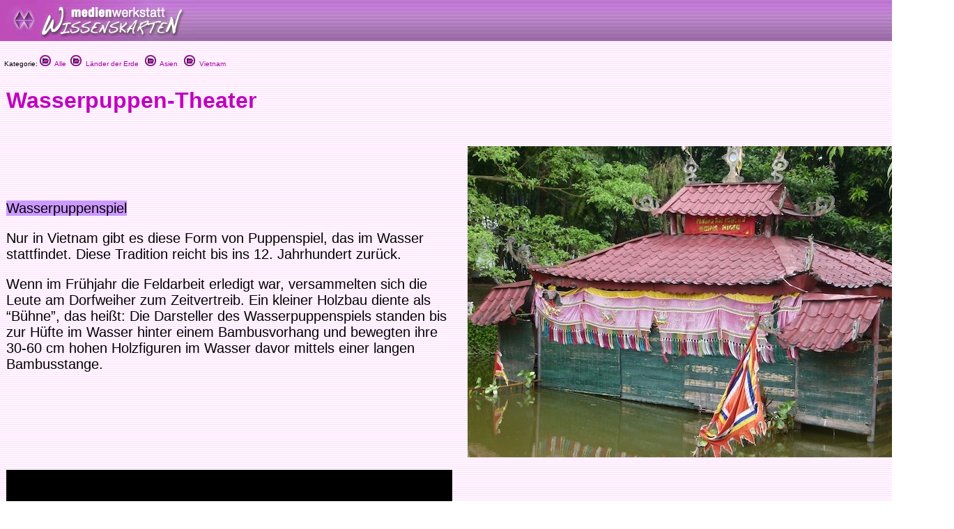

--- FILE ---
content_type: text/html
request_url: http://www.medienwerkstatt-online.de/lws_wissen/vorlagen/showcard.php?id=25948
body_size: 4092
content:
<html>
<head>
<meta http-equiv="content-type" content="text/html;charset=ISO-8859-1">
<link href="../mwm2.css" rel="stylesheet" media="screen">
<link href="../mwm2card.css" rel="stylesheet" media="screen">
<script type="text/javascript" src="../lib/jw_flv_player/swfobject.js"></script>
<script type="text/javascript" src="../lib/ruffle/ruffle.js"></script>


 
<title>Wasserpuppen-Theater - Medienwerkstatt-Wissen &copy; 2006-2026 Medienwerkstatt</title>
	<meta name="dc.date" content="2013-07-07 17:26:46">
	<meta name="mwmwissen:eignung_vonstufe" content="1-2">
	<meta name="mwmwissen:eignung_bisstufe" content="7+">
	
		<!-- Global site tag (gtag.js) - Google Analytics -->
		<script async src="https://www.googletagmanager.com/gtag/js?id=G-5127BGBBVR"></script>
		<script>
		  window.dataLayer = window.dataLayer || [];
		  function gtag(){dataLayer.push(arguments);}
		  gtag('js', new Date());
		  gtag('config', 'G-5127BGBBVR');
		</script>

	<link rel="canonical" href="http://www.medienwerkstatt-online.de/lws_wissen/vorlagen/showcard.php?id=25948" />
    <code>
		<script src="../lib/mediaelements/jquery.js"></script>
        <script src="../lib/mediaelements/mediaelement-and-player.min.js"></script>
        <link rel="stylesheet" href="../lib/mediaelements/mediaelementplayer.css" />
    </code>
</head>

	<!--
        <script src="../lib/mediaelements/jquery.js"></script>
        <script src="../lib/mediaelements/mediaelement-and-player.min.js"></script>
        <link rel="stylesheet" href="../lib/mediaelements/mediaelementplayer.css" />
	-->
	<script>
        $(document).ready(function() {
            // using jQuery
            $('video,audio').mediaelementplayer(/* Options */);
        })
	</script>

<body background="../vorlagen/back.jpg" bgcolor="white" leftmargin="0" marginheight="0" marginwidth="0" topmargin="0">
		<div align="left">
			<table width="100%" border="0" cellspacing="0" cellpadding="0" background="../graphics/mwm-wissen-bg.gif" height="59">
				<tr>
					<td align="left" width = "80%">
						<div align="center">
							<img src="../graphics/mwm-wissen-logo-bg.gif" alt="" width="278" height="59" align="left" border="0"></div>
                        
					</td>
				</tr>
			</table>
			<p>
  <font size="1" face="Verdana,Geneva,Arial,Helvetica">
&nbsp;&nbsp;Kategorie: <a href="../"><img src="../graphics/folder.gif" alt="" width="16" height="16" border="0"> &nbsp;Alle</a>&nbsp;&nbsp;<a href="../index.php?level=1&kategorie_1=L%E4nder+der+Erde"><img src="../graphics/folder.gif" alt="" width="16" height="16" border="0"> &nbsp;Länder der Erde</a>&nbsp; &nbsp;<a href="../index.php?level=2&kategorie_1=L%E4nder+der+Erde&kategorie_2=Asien"><img src="../graphics/folder.gif" alt="" width="16" height="16" border="0"> &nbsp;Asien</a>&nbsp; &nbsp;<a href="../index.php?level=3&kategorie_1=L%E4nder+der+Erde&kategorie_2=Asien&kategorie_3=Vietnam"><img src="../graphics/folder.gif" alt="" width="16" height="16" border="0"> &nbsp;Vietnam</a>&nbsp; &nbsp;</font>
		</p>
		<p>
			<div id="Content">
			<!--- CONTENT START //-->
<table width="100%" border="0" cellspacing="8">
  <tr>
	<td valign="top" width="754" colspan="2">
      <h1>Wasserpuppen-Theater</h1>
      <h2></h2>
    </td>
  </tr>
</table>
<div id="article">
<table width="100%" border="0" cellspacing="8">
  <tr>
    <td valign="top" width="372">
      <h3></h3>
      <p><p>&nbsp;</p>
<p>&nbsp;</p>
<p><span style="background-color: #cc99ff;">Wasserpuppenspiel</span></p>
<p>Nur in Vietnam gibt es diese Form von Puppenspiel, das im Wasser stattfindet. Diese Tradition reicht bis ins 12. Jahrhundert zur&uuml;ck.</p>
<p>Wenn im Fr&uuml;hjahr die Feldarbeit erledigt war, versammelten sich die Leute am Dorfweiher zum Zeitvertreib. Ein kleiner Holzbau diente als &ldquo;B&uuml;hne&rdquo;, das hei&szlig;t: Die Darsteller des Wasserpuppenspiels standen bis zur H&uuml;fte im Wasser hinter einem Bambusvorhang und bewegten ihre 30-60 cm hohen Holzfiguren im Wasser davor mittels einer langen Bambusstange.</p>
<p>&nbsp;</p></p>
					<p>&nbsp;</td>
			<td valign="top" width="376">
      <p align="center"><img  src="../bilder/25947-1.jpg" width="677" height="447" alt="Abb" border="0" hspace="8" vspace="8"></td>
		</tr>
  <tr>
    <td valign="top" width="372">
      <p align="center">	            <video src="../bilder/25947-2.mov" width="640" height="480" type="video/mp4"></video>
	            </td>
			<td valign="top" width="376">
					<h3></h3>
					<p><p>&nbsp;</p>
<p>&nbsp;</p>
<p><span style="background-color: #cc99ff;">Vorf&uuml;hrungen</span></p>
<p>Heute gibt es in Hanoi und Saigon feste Wasserpuppenb&uuml;hnen (Theater), wo mehrmals am Tag Auff&uuml;hrungen stattfinden. Zu Beginn werden die Musiker und S&auml;nger vorgestellt, die die Spielszenen begleiten.</p>
<p>Dann entfaltet sich eine bunte und abwechslungsreiche Folge von Szenen aus dem l&auml;ndlichen Arbeitsleben, von Prozessionen und T&auml;nzen sowie Legenden aus Vietnam.</p>
<p>&nbsp;</p></p>
					<p>&nbsp;</td>
		</tr>
  <tr>
    <td valign="top" width="372">
					<h3></h3>
					<p><p>&nbsp;</p>
<p>&nbsp;</p>
<p><span style="background-color: #cc99ff;">Spezialpuppen</span></p>
<p>Bis zu 100 Figuren kommen in einer Auff&uuml;hrung zum Einsatz. Die Puppen sind meist aus Feigenbaumholz geschnitzt, weil es leicht zu bearbeiten und doch haltbar ist. Dennoch m&uuml;ssen die bis zu 5 Kilogramm schweren Figuren wegen der hohen Beanspruchung h&auml;ufig ausgetauscht werden.</p>
<p>&nbsp;</p></p>
					<p>&nbsp;</td>
			<td valign="top" width="376">
      <p align="center"><img  src="../bilder/25947-3.jpg" width="685" height="446" alt="Abb" border="0" hspace="8" vspace="8"></td>
		</tr>
  <tr>
    <td valign="top" width="372">
      <p align="center">	            <video src="../bilder/25947-4.mov" width="640" height="480" type="video/mp4"></video>
	            </td>
    <td valign="top" width="376">
					<h3></h3>
					<p><p>&nbsp;</p>
<p>&nbsp;</p>
<p><span style="background-color: #cc99ff;">Finale</span></p>
<p>Eine Vorstellung dauert bis zu 90 Minuten. H&ouml;hepunkt&nbsp;ist meistens der Tanz der heiligen Tiere Phoenix, Drache, Einhorn und auch die Legende mit der Schildkr&ouml;te und dem zur&uuml;ckgegebenen Schwert.</p>
<p>Am Schluss treten alle Puppenspieler vor den Vorhang und bieten mit ihren Figuren ein stimmungsvolles Finale.</p>
<p>&nbsp;</p></p>
					<p>&nbsp;</td>
  </tr>
		<tr>
			<td valign="top" width="372"></td>
			<td valign="top" width="376"><font size="2">Quelle: © 2013 Medienwerkstatt, Autor: Peter Schleifer, Bild- und Videorechte liegen beim Autor</font></td>
		</tr>
	<tr>
		<td colspan="2" valign="top" width="756"></td>
	</tr>
</table>
</div>			<!--- CONTENT END //-->
	    	</div>
	    </p>
		</div>
		<p>
		<font size="1" face="Verdana,Geneva,Arial,Helvetica">

		&nbsp;&nbsp;Kategorie: 		
<a href="../"><img src="../graphics/folder.gif" alt="" width="16" height="16" border="0"> &nbsp;Alle</a>&nbsp;&nbsp;<a href="../index.php?level=1&kategorie_1=L%E4nder+der+Erde"><img src="../graphics/folder.gif" alt="" width="16" height="16" border="0"> &nbsp;Länder der Erde</a>&nbsp; &nbsp;<a href="../index.php?level=2&kategorie_1=L%E4nder+der+Erde&kategorie_2=Asien"><img src="../graphics/folder.gif" alt="" width="16" height="16" border="0"> &nbsp;Asien</a>&nbsp; &nbsp;<a href="../index.php?level=3&kategorie_1=L%E4nder+der+Erde&kategorie_2=Asien&kategorie_3=Vietnam"><img src="../graphics/folder.gif" alt="" width="16" height="16" border="0"> &nbsp;Vietnam</a>&nbsp; &nbsp;		</font>
	</p>
	<hr>
	
	</p>
	<p>


<meta http-equiv="content-type" content="text/html;charset=iso-8859-1">
<!-- <link href="mwm2.css" rel="stylesheet" type="text/css" media="all"> -->

<style type="text/css">
<!--
.BKsearchbox {
	position: relative;
	width: 300px;
	padding-left: 20px;
	padding-top: 4px;
}
.MemberOfSeitenstark {
	position: relative;
	width: 300px;
	float: none;
}
.style1 {font-size: 12px}

-->
</style>
<div>
	<div class="footer-menu">
		<table class="footer_menu" border="0" cellspacing="3" cellpadding="3">
			<tr>				<td nowrap>
					<div align="center">
						<a href="http://medienwerkstatt-online.de/lws_wissen/i_integration_lws.php"><font size="2">Lernwerkstatt Integration&nbsp;&raquo;</font></a></div>				</td>
				<td nowrap>
					<div align="center">
						<a href="http://www.medienwerkstatt-online.de/lws_wissen/i_newsletter.php"><font size="2">Newsletter!&nbsp;&raquo;</font></a></div>				</td>
								<td nowrap>
					<div align="center">
						<a href="http://medienwerkstatt-online.de/lws_wissen/i_nutzungsbestimmungen.php"><font size="2">Nutzung &amp; Copyright&nbsp;&raquo;</font></a></div>				</td>
				<td nowrap>
					<div align="center">
						<a href='http://medienwerkstatt-online.de/lws_wissen/feedback.php?url=/lws_wissen/vorlagen/showcard.php?id%3D25948'><font size="2">Feedback&nbsp;&raquo;</font></a></div>				</td>
								<td nowrap>
					<div align="center">
						<a href="http://medienwerkstatt-online.de/lws_wissen/i_mitarbeit.php"><font size="2">Mitarbeit&nbsp;&raquo;</font></a></div>				</td>
								<td nowrap>
					<div align="center">
					<a href='http://medienwerkstatt-online.de/lws_wissen/i_kontakt.php'><font size="2">Kontakt &amp; Impressum &amp; Datenschutz</font></a></div></td>
			</tr>
		</table>
	</div>
	<div class="footer-bg">
		<table width="100%" cellspacing="0" cellpadding="0">
			<tr>
				<td valign="top">
	        		<img src="https://medienwerkstatt-online.de/lws_wissen/graphics/mwm_logo2006b-wissenskarten.gif" alt="" width="370" height="66" hspace="0" vspace="0" border="0" align="middle">				
                </td>
				<td valign="bottom" nowrap>
				  <div align="right">

					  
                        
                    </div>				
                </td>
			</tr>
		</table>
	</div>
	<div class="footer-bg-lines">  </div>

<!--
<p align="center">
  <a href="http://www.medienwerkstatt.de/lws_wissen/index.php?level=2&amp;kategorie_1=Aktuelles+und+Wissenstests&amp;kategorie_2=Das+Geheimnis+von+Lulu+Island"><img src="http://www.wissenskarten.de/graphics/LuluIsland.jpg" alt="Lulu Island Video Doku" width="629" height="350" /></a>-->
  <!--&nbsp;<a href="http://seitenstark.de/kinder/alles-was-du-schon-immer-uebers-Internet-wissen-wolltest" target="_blank"><img src="https://medienwerkstatt-online.de/lws_wissen//graphics/wwwascover.png" alt="wwwas Cover" width="251" height="350" hspace="30" longdesc="http://seitenstark.de/kinder/alles-was-du-schon-immer-uebers-Internet-wissen-wolltest" /></a><br />
</p>
--> 


<p align="center"><br />  

  	    <a href="http://lernwerkstatt.app" target="_blank"><img src="https://medienwerkstatt-online.de/lws_wissen/graphics/LWSApp-Banner-2023.png" title="Lernwerkstatt f&uuml;r das iPad" alt="Lernwerkstatt f&uuml;r das iPad" width="340" height="187" hspace="6" vspace="6" border="1" /></a>

	  	<a href="http://www.pushymeister.com"><img src="https://medienwerkstatt-online.de/lws_wissen/graphics/PUSHY-Visitenkarte-TOMMI-AWARD-black-iPhone6-Ad@2x.png" title="Deutscher Kindersoftwarepreis TOMMI 2012" alt="Der Deutsche Kindersoftwarepreis TOMMI 2012 geht an PUSHY!" width="358" height="187" hspace="6" vspace="6" border="1"></a>
	
	  


<hr />
<p align="center"><span class="footer_copyright style1"><font color="#840084"><span class="footer_copyright_big">www.medienwerkstatt.de</span><br />
      <span class="footer_copyright">Diese Seiten werden kostenlos f&uuml;r Kinder<br />
von der Medienwerkstatt M&uuml;hlacker produziert</span></font></span></p>
<p align="center"><span class="footer_copyright style1"><font color="#840084">Copyright &copy; 2004-2026</font></span><span class="footer_copyright style1"><font color="#840084"> Medienwerkstatt M&uuml;hlacker Verlagsges. mbH. Alle Rechte vorbehalten</font></span><span class="footer_copyright"><font color="#840084"></font><font color="#840084"><br />
  <br />
  <a href="http://www.seitenstark.de/" target="_blank"><img src="https://medienwerkstatt-online.de/lws_wissen/graphics/externe_grcs/Seitenstark_Logo01_mit_maskottchen.svg" alt="Mitglied bei seitenstark.de"
 width="197" height="128"
 border="0" align="top" /></a></font></span><br>
  <span class="footer_copyright"><font color="#840084">Wir sind Mitglied</font></span></p>
<hr />
<p align="center">
	<span class="footer_copyright">
		<a href="http://www.ralfsfincas.de/" target="_blank">Fincas Mallorca</a>
	</span>
</p>
</p>
		

